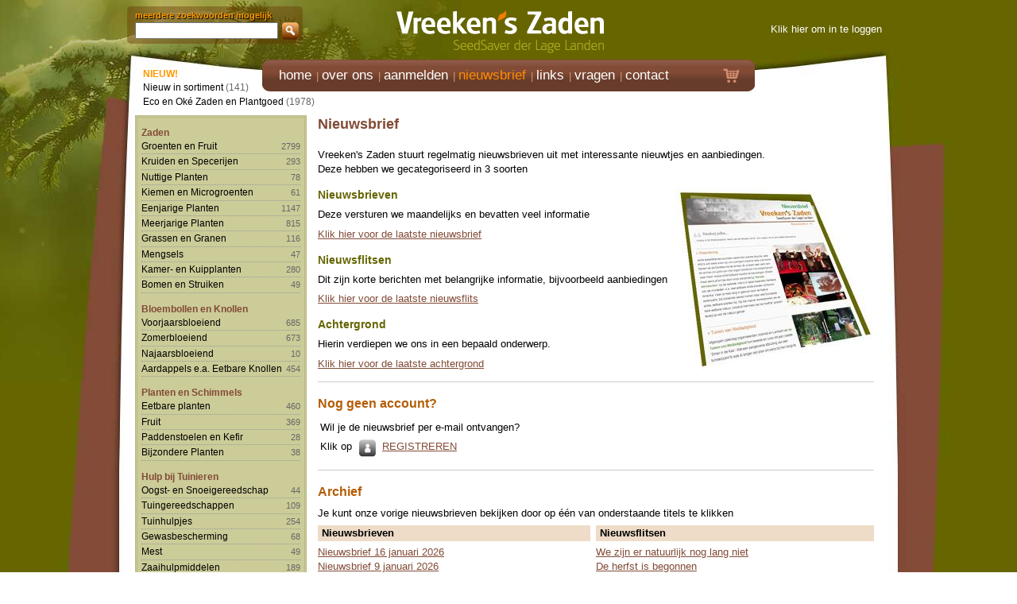

--- FILE ---
content_type: text/html; charset=UTF-8
request_url: https://www.vreeken.nl/nieuwsbrief
body_size: 6186
content:
<!DOCTYPE html>
<!--[if lt IE 9 ]><html lang="" class="oldie no-js"> <![endif]-->
<!--[if IE 9 ]><html lang="" class="ie9 no-js"> <![endif]-->
<!--[if (gt IE 9)|!(IE)]><!--><html lang="" class="modern no-js"><!--<![endif]--><head>
<meta charset="utf-8">
<meta http-equiv="X-UA-Compatible" content="IE=edge,chrome=1">
<meta name="viewport" content="width=device-width">
<title>Nieuwsbrief</title>
<meta name="author" content="Exedo">
<meta name="description" content="">
<meta name="keywords" content="">
<meta name="robots" content="all">
<meta name="google-site-verification" content="1mvO77XsGW3D-_U0vFAUQ_0U3oDIM4J973a50eeZpiE">
<meta name="google-translate-customization" content="7513d8540034cd26-251ee721eea3ae49-g4cbacf09a4e76585-e">
<link rel="shortcut icon" href="/favicon.ico">
<link rel="stylesheet" href="/css/reset.min.css">
<link rel="stylesheet" href="/css/style.min.css">
<link rel="stylesheet" href="/css/zaden.min.css">
<link rel="stylesheet" href="/css/print.min.css" media="print">
<link rel="stylesheet" href="/css/zaden_print.min.css" media="print">
<link rel="stylesheet" href="/css/vreekenszaden/jquery-ui-1.10.3.custom.min.css">
<!--[If lte IE 6]><link rel="stylesheet" href="css/style_ie6.css"><![endif]-->
<!--[if lt IE 9]><script src="http://html5shiv.googlecode.com/svn/trunk/html5.js"></script><![endif]-->
<script src="//ajax.googleapis.com/ajax/libs/jquery/1.9.1/jquery.min.js"></script>
<script>window.jQuery || document.write('<script src="/js/jquery.1.9.1.min.js">\x3C/script>')</script>
<script src="/js/jquery-ui-1.10.3.custom.min.js"></script>
<script src="/js/jquery.impromptu.min.js"></script>
<script src="/js/toggles.min.js"></script>
<script src="/js/pdfobject.min.js"></script>
<script src="/js/functions.js"></script>
<script src="/js/clearbox.js"></script>
<script>
	// Define dataLayer and the gtag function.
	window.dataLayer = window.dataLayer || [];
	function gtag(){dataLayer.push(arguments);}
	// Set default consent to 'denied' as a placeholder
	// Determine actual values based on your own requirements
	gtag('consent', 'default', {
	  'ad_storage': 'denied',
	  'ad_user_data': 'denied',
	  'ad_personalization': 'denied',
	  'analytics_storage': 'denied',
	  'wait_for_update': 1500
	});
</script>
<!-- Google tag (gtag.js) -->
<script async src="https://www.googletagmanager.com/gtag/js?id=G-68MMX28HQK"></script>
<script>
  window.dataLayer = window.dataLayer || [];
  function gtag(){dataLayer.push(arguments);}
  gtag('js', new Date());
  gtag('config', 'G-68MMX28HQK');
	rTO = Math.floor(Math.random() * 1250);
	setTimeout(function() {
		gtag('consent', 'update', { 'ad_storage': 'granted', 'ad_user_data': 'granted', 'analytics_storage': 'granted' });
	}, rTO);
/*
console.log("event=testevent");
gtag('event', 'testevent', {
	   currency: 'EUR',
	   value: 11,
});
*/
</script>
</head>
<body>
<div id="wrapper">
	<header class="noprint">
		<div id="search"><div itemscope itemtype="http://schema.org/WebSite">
<meta itemprop="url" content="https://www.vreeken.nl/">
<form name="topsearchForm" action="/zoeken" method="POST" itemprop="potentialAction" itemscope itemtype="http://schema.org/SearchAction">
<meta itemprop="target" content="https://www.vreeken.nl/zoeken/{zoekwoord}">
meerdere zoekwoorden mogelijk<br>
<input type="hidden" name="categorie" value="">
<input id="autocomplete" type="text" name="zoekwoord" value="" autocomplete="off" itemprop="query-input">
<div id="searchbtn"></div>
</form>
</div>
</div>
		<div id="logo"><a href="/"><b>Vreeken's Zaden</b></a></div>
		<div id="info"><div style="height:15px;"></div>
	<a href="/inloggen" rel="clearbox[width=800,,height=600]">Klik hier om in te loggen</a>
</div>
	</header>
	<nav id="head" class="noprint">
		<div id="navcontainer">
	<ul id="navlist">
		<li><a href="/"><span class="notranslate">home</span></a></li>
		<li><a href="/over_ons">over ons</a></li>
		<li><a href="/aanmelden">aanmelden</a></li>
		<li><a href="/nieuwsbrief" id="active">nieuwsbrief</a></li>
		<li><a href="/links">links</a></li>
		<li><a href="/vragen">vragen</a></li>
		<li><a href="/contact">contact</a></li>
	</ul>
</div>
		<div id="cart" class=""><a href="/winkelwagen"><span class="icon-cart3 btn_cart"></span></a></div>
	</nav>
	<section>
		<nav id="sub" class="noprint">
<div id="prechapter">
<span class="new">NIEUW!</span><br>
<ul class="chp">
	<li><a href="/zoeken/nieuwe/introducties">Nieuw in sortiment</a> (141)</li>
	<li><a href="/zoeken/eco/oke/zaden">Eco en Ok&eacute; Zaden en Plantgoed</a> (1978)</li>
</ul>
</div>
<div id="chapter" class="clearfix">
	<ul>
		<li class="cat"><a href="/zaden">Zaden</a>
			<ul class="chp">
				<li><a href="/zaden/groenten-fruit/groepen">Groenten en Fruit</a> <span class="notranslate">2799</span></li>
				<li><a href="/zaden/kruiden-specerijen/groepen">Kruiden en Specerijen</a> <span class="notranslate">293</span></li>
				<li><a href="/zaden/nuttige-planten/groepen">Nuttige Planten</a> <span class="notranslate">78</span></li>
				<li><a href="/zaden/kiemen-microgroenten">Kiemen en Microgroenten</a> <span class="notranslate">61</span></li>
				<li><a href="/zaden/eenjarige-planten">Eenjarige Planten</a> <span class="notranslate">1147</span></li>
				<li><a href="/zaden/meerjarige-planten/groepen">Meerjarige Planten</a> <span class="notranslate">815</span></li>
				<li><a href="/zaden/grassen-granen">Grassen en Granen</a> <span class="notranslate">116</span></li>
				<li><a href="/zaden/mengsels">Mengsels</a> <span class="notranslate">47</span></li>
				<li><a href="/zaden/kamer-kuipplanten">Kamer- en Kuipplanten</a> <span class="notranslate">280</span></li>
				<li><a href="/zaden/bomen-struiken">Bomen en Struiken</a> <span class="notranslate">49</span></li>
			</ul>
		</li>
		<li class="cat"><a href="/bloembollen-knollen">Bloembollen en Knollen</a>
			<ul class="chp">
				<li><a href="/bloembollen-knollen/voorjaarsbloeiend/groepen">Voorjaarsbloeiend</a> <span class="notranslate">685</span></li>
				<li><a href="/bloembollen-knollen/zomerbloeiend/groepen">Zomerbloeiend</a> <span class="notranslate">673</span></li>
				<li><a href="/bloembollen-knollen/najaarsbloeiend">Najaarsbloeiend</a> <span class="notranslate">10</span></li>
				<li><a href="/bloembollen-knollen/aardappels-eetbare-knollen/groepen">Aardappels e.a. Eetbare Knollen</a> <span class="notranslate">454</span></li>
			</ul>
		</li>
		<li class="cat"><a href="/planten-schimmels">Planten en Schimmels</a>
			<ul class="chp">
				<li><a href="/planten-schimmels/eetbare-planten/groepen">Eetbare planten</a> <span class="notranslate">460</span></li>
				<li><a href="/planten-schimmels/fruit/groepen">Fruit</a> <span class="notranslate">369</span></li>
				<li><a href="/planten-schimmels/paddenstoelen-kefir">Paddenstoelen en Kefir</a> <span class="notranslate">28</span></li>
				<li><a href="/planten-schimmels/bijzondere-planten">Bijzondere Planten</a> <span class="notranslate">38</span></li>
			</ul>
		</li>
		<li class="cat"><a href="/hulp-bij-tuinieren">Hulp bij Tuinieren</a>
			<ul class="chp">
				<li><a href="/hulp-bij-tuinieren/oogst-snoeigereedschap">Oogst- en Snoeigereedschap</a> <span class="notranslate">44</span></li>
				<li><a href="/hulp-bij-tuinieren/tuingereedschappen/groepen">Tuingereedschappen</a> <span class="notranslate">109</span></li>
				<li><a href="/hulp-bij-tuinieren/tuinhulpjes/groepen">Tuinhulpjes</a> <span class="notranslate">254</span></li>
				<li><a href="/hulp-bij-tuinieren/gewasbescherming">Gewasbescherming</a> <span class="notranslate">68</span></li>
				<li><a href="/hulp-bij-tuinieren/mest">Mest</a> <span class="notranslate">49</span></li>
				<li><a href="/hulp-bij-tuinieren/zaaihulpmiddelen">Zaaihulpmiddelen</a> <span class="notranslate">189</span></li>
				<li><a href="/hulp-bij-tuinieren/boeken">Boeken</a> <span class="notranslate">88</span></li>
				<li><a href="/hulp-bij-tuinieren/vreekenclub-zaadgidsen">VreekenClub en Zaadgidsen</a> <span class="notranslate">4</span></li>
			</ul>
		</li>
		<li class="cat"><a href="/overigen">Overigen</a>
			<ul class="chp">
				<li><a href="/overigen/dierenliefde/groepen">Dierenliefde</a> <span class="notranslate">130</span></li>
				<li><a href="/overigen/natuurpotten/groepen">Natuurpotten</a> <span class="notranslate">37</span></li>
				<li><a href="/overigen/aanbiedingen">Aanbiedingen</a> <span class="notranslate">4</span></li>
			</ul>
		</li>
		</ul>
</div>
		</nav>
  	<article>
			<div id="logo_pdf" class="print"><img src="/images/logo_pdf.jpg" width="200"></div>
					<h1>Nieuwsbrief</h1>
<p>Vreeken's Zaden stuurt regelmatig nieuwsbrieven uit met interessante nieuwtjes en aanbiedingen.<br>Deze hebben we gecategoriseerd in 3 soorten</p>
<h3><img src="/afb/250x229/webteksten/nieuwsbrief.jpg" alt="" width="250" height="229" style="float: right;">Nieuwsbrieven</h3>
<p>Deze versturen we maandelijks en bevatten veel informatie</p>
<p><a href="https://www.vreeken.nl/laatste-nieuwsbrief" target="_blank">Klik hier voor de laatste nieuwsbrief</a></p>
<h3>Nieuwsflitsen</h3>
<p>Dit zijn korte berichten met belangrijke informatie, bijvoorbeeld aanbiedingen</p>
<p><a href="https://www.vreeken.nl/laatste-nieuwsflits" target="_blank">Klik hier voor de laatste nieuwsflits</a></p>
<h3>Achtergrond</h3>
<p>Hierin verdiepen we ons in een bepaald onderwerp.</p>
<p><a href="https://www.vreeken.nl/laatste-achtergrond" target="_blank">Klik hier voor de laatste achtergrond</a></p>
<hr>
<div class="noaccount">
<h2>Nog geen account?</h2>
<table style="width: 100%;" border="0" cellspacing="0" cellpadding="3">
<tbody>
<tr>
<td colspan="2">Wil je de nieuwsbrief per e-mail ontvangen?</td>
</tr>
<tr>
<td width="7%">Klik op</td>
<td>
<div id="registerbtn"><a href="/registreren" rel="clearbox[width=800,,height=600]"><strong>registreren</strong></a></div>
&nbsp;&nbsp;<a href="/registreren" rel="clearbox[width=800,,height=600]">REGISTREREN</a></td>
</tr>
</tbody>
</table>
</div>
<hr>
<h2>Archief</h2>
<p>Je kunt onze vorige nieuwsbrieven bekijken door op &eacute;&eacute;n van onderstaande titels te klikken</p>
<p><div id="divlist">
	<div style="width:49%;float:left;margin-right:1%">
		<div class="header" style="font-weight:bold;margin-bottom:5px;padding:1px 5px">Nieuwsbrieven</div>
		<ul>
		<li><a href="https://www.vreeken.nl/nwb/1767" target="_blank">Nieuwsbrief 16 januari 2026</a></li>
		<li><a href="https://www.vreeken.nl/nwb/1766" target="_blank">Nieuwsbrief 9 januari 2026</a></li>
		<li><a href="https://www.vreeken.nl/nwb/1765" target="_blank">Nieuwsbrief 26 december 2025</a></li>
		<li><a href="https://www.vreeken.nl/nwb/1764" target="_blank">Nieuwsbrief 19 december 2025</a></li>
		<li><a href="https://www.vreeken.nl/nwb/1763" target="_blank">Nieuwsbrief 12 december 2025</a></li>
		<li><a href="https://www.vreeken.nl/nwb/1762" target="_blank">Nieuwsbrief 5 december 2025</a></li>
		<li><a href="https://www.vreeken.nl/nwb/1761" target="_blank">Nieuwsbrief 28 november 2025</a></li>
		<li><a href="https://www.vreeken.nl/nwb/1760" target="_blank">Nieuwsbrief 21 november 2025</a></li>
		<li><a href="https://www.vreeken.nl/nwb/1759" target="_blank">Nieuwsbrief 14 november 2025</a></li>
		<li><a href="https://www.vreeken.nl/nwb/1758" target="_blank">Nieuwsbrief 7 november 2025</a></li>
		<li><a href="https://www.vreeken.nl/nwb/1757" target="_blank">Nieuwsbrief 31 oktober 2025</a></li>
		<li><a href="https://www.vreeken.nl/nwb/1756" target="_blank">Nieuwsbrief 24 oktober 2025</a></li>
		<li><a href="https://www.vreeken.nl/nwb/1753" target="_blank">Nieuwsbrief 10 oktober 2025</a></li>
		<li><a href="https://www.vreeken.nl/nwb/1751" target="_blank">Nieuwsbrief 26 september 2025</a></li>
		<li><a href="https://www.vreeken.nl/nwb/1750" target="_blank">Nieuwsbrief 12 september 2025</a></li>
		<li><a href="https://www.vreeken.nl/nwb/1749" target="_blank">Nieuwsbrief 5 september 2025</a></li>
		<li><a href="https://www.vreeken.nl/nwb/1748" target="_blank">Nieuwsbrief 29 augustus 2025</a></li>
		<li><a href="https://www.vreeken.nl/nwb/1747" target="_blank">Nieuwsbrief 22 augustus 2025</a></li>
		<li><a href="https://www.vreeken.nl/nwb/1746" target="_blank">Nieuwsbrief 15 augustus 2025</a></li>
		<li><a href="https://www.vreeken.nl/nwb/1745" target="_blank">Nieuwsbrief 8 augustus 2025</a></li>
		<li><a href="https://www.vreeken.nl/nwb/1744" target="_blank">Nieuwsbrief begin augustus 2025</a></li>
		<li><a href="https://www.vreeken.nl/nwb/1743" target="_blank">Nieuwsbrief eind juli 2025</a></li>
		<li><a href="https://www.vreeken.nl/nwb/1742" target="_blank">Nieuwsbrief half juli 2025</a></li>
		<li><a href="https://www.vreeken.nl/nwb/1741" target="_blank">Nieuwsbrief juli 2025</a></li>
		<li><a href="https://www.vreeken.nl/nwb/1740" target="_blank">Nieuwsbrief eind juni 2025</a></li>
		<li><a href="https://www.vreeken.nl/nwb/1738" target="_blank">Nieuwsbrief juni 2025</a></li>
		<li><a href="https://www.vreeken.nl/nwb/1737" target="_blank">Nieuwsbrief mei 2025</a></li>
		<li><a href="https://www.vreeken.nl/nwb/1732" target="_blank">Nieuwsbrief april 2025</a></li>
		<li><a href="https://www.vreeken.nl/nwb/1730" target="_blank">Nieuwsbrief eind februari 2025</a></li>
		<li><a href="https://www.vreeken.nl/nwb/1729" target="_blank">Nieuwsbrief februari 2025</a></li>
		<li><a href="https://www.vreeken.nl/nwb/1726" target="_blank">Nieuwsbrief januari 2025</a></li>
		<li><a href="https://www.vreeken.nl/nwb/1725" target="_blank">Nieuwsbrief december 2024</a></li>
		<li><a href="https://www.vreeken.nl/nwb/1724" target="_blank">Nieuwsbrief eind november 2024</a></li>
		<li><a href="https://www.vreeken.nl/nwb/1723" target="_blank">Nieuwsbrief half november 2024</a></li>
		<li><a href="https://www.vreeken.nl/nwb/1722" target="_blank">Nieuwsbrief november 2024</a></li>
		<li><a href="https://www.vreeken.nl/nwb/1721" target="_blank">Nieuwsbrief half oktober 2024</a></li>
		<li><a href="https://www.vreeken.nl/nwb/1720" target="_blank">Nieuwsbrief oktober 2024</a></li>
		<li><a href="https://www.vreeken.nl/nwb/1719" target="_blank">Nieuwsbrief september 2024</a></li>
		<li><a href="https://www.vreeken.nl/nwb/1718" target="_blank">Nieuwsbrief augustus 2024</a></li>
		<li><a href="https://www.vreeken.nl/nwb/1715" target="_blank">Nieuwsbrief half juli 2024</a></li>
		<li><a href="https://www.vreeken.nl/nwb/1714" target="_blank">Nieuwsbrief juli 2024</a></li>
		<li><a href="https://www.vreeken.nl/nwb/1713" target="_blank">Nieuwsbrief juni 2024</a></li>
		<li><a href="https://www.vreeken.nl/nwb/1712" target="_blank">Nieuwsbrief mei 2024</a></li>
		<li><a href="https://www.vreeken.nl/nwb/1710" target="_blank">Nieuwsbrief april 2024</a></li>
		<li><a href="https://www.vreeken.nl/nwb/1708" target="_blank">Nieuwsbrief maart 2024</a></li>
		<li><a href="https://www.vreeken.nl/nwb/1706" target="_blank">Nieuwsbrief februari 2024</a></li>
		<li><a href="https://www.vreeken.nl/nwb/1705" target="_blank">Nieuwsbrief januari 2024</a></li>
		<li><a href="https://www.vreeken.nl/nwb/1704" target="_blank">Nieuwsbrief half december 2023</a></li>
		<li><a href="https://www.vreeken.nl/nwb/1703" target="_blank">Nieuwsbrief december 2023</a></li>
		<li><a href="https://www.vreeken.nl/nwb/1702" target="_blank">Nieuwsbrief half november 2023</a></li>
		<li><a href="https://www.vreeken.nl/nwb/1701" target="_blank">Nieuwsbrief november 2023</a></li>
		<li><a href="https://www.vreeken.nl/nwb/1700" target="_blank">Nieuwsbrief oktober 2023</a></li>
		<li><a href="https://www.vreeken.nl/nwb/1698" target="_blank">Nieuwsbrief augustus 2023</a></li>
		<li><a href="https://www.vreeken.nl/nwb/1697" target="_blank">Nieuwsbrief juli 2023</a></li>
		<li><a href="https://www.vreeken.nl/nwb/1695" target="_blank">Nieuwsbrief juni 2023</a></li>
		<li><a href="https://www.vreeken.nl/nwb/1694" target="_blank">Nieuwsbrief april 2023</a></li>
		<li><a href="https://www.vreeken.nl/nwb/1692" target="_blank">Nieuwsbrief januari 2023</a></li>
		<li><a href="https://www.vreeken.nl/nwb/1689" target="_blank">Nieuwsbrief november 2022</a></li>
		<li><a href="https://www.vreeken.nl/nwb/1688" target="_blank">Nieuwsbrief oktober 2022</a></li>
		<li><a href="https://www.vreeken.nl/nwb/1687" target="_blank">Nieuwsbrief september 2022</a></li>
		<li><a href="https://www.vreeken.nl/nwb/1686" target="_blank">Nieuwsbrief augustus 2022</a></li>
		<li><a href="https://www.vreeken.nl/nwb/1681" target="_blank">Nieuwsbrief mei 2022</a></li>
		<li><a href="https://www.vreeken.nl/nwb/1680" target="_blank">Nieuwsbrief maart 2022</a></li>
		<li><a href="https://www.vreeken.nl/nwb/1678" target="_blank">Nieuwsbrief januari 2022</a></li>
		<li><a href="https://www.vreeken.nl/nwb/1677" target="_blank">Nieuwsbrief december 2021</a></li>
		<li><a href="https://www.vreeken.nl/nwb/1674" target="_blank">Nieuwsbrief augustus 2021</a></li>
		<li><a href="https://www.vreeken.nl/nwb/1673" target="_blank">Nieuwsbrief juli 2021</a></li>
		<li><a href="https://www.vreeken.nl/nwb/1671" target="_blank">Nieuwsbrief januari 2021</a></li>
		<li><a href="https://www.vreeken.nl/nwb/1670" target="_blank">Nieuwsbrief december 2020</a></li>
		<li><a href="https://www.vreeken.nl/nwb/1668" target="_blank">Nieuwsbrief september 2020</a></li>
		<li><a href="https://www.vreeken.nl/nwb/1667" target="_blank">Nieuwsbrief maart 2020</a></li>
		<li><a href="https://www.vreeken.nl/nwb/1666" target="_blank">Nieuwsbrief februari 2020</a></li>
		<li><a href="https://www.vreeken.nl/nwb/1664" target="_blank">Nieuwsbrief december 2019</a></li>
		<li><a href="https://www.vreeken.nl/nwb/1663" target="_blank">Nieuwsbrief eind november 2019</a></li>
		<li><a href="https://www.vreeken.nl/nwb/1662" target="_blank">Nieuwsbrief november 2019</a></li>
		<li><a href="https://www.vreeken.nl/nwb/1660" target="_blank">Nieuwsbrief oktober 2019</a></li>
		<li><a href="https://www.vreeken.nl/nwb/1658" target="_blank">Nieuwsbrief augustus 2019</a></li>
		<li><a href="https://www.vreeken.nl/nwb/1655" target="_blank">Nieuwsbrief eind juni 2019</a></li>
		<li><a href="https://www.vreeken.nl/nwb/1654" target="_blank">Nieuwsbrief juni 2019</a></li>
		<li><a href="https://www.vreeken.nl/nwb/1653" target="_blank">Nieuwsbrief maart 2019</a></li>
		<li><a href="https://www.vreeken.nl/nwb/1651" target="_blank">Nieuwsbrief februari 2019</a></li>
		<li><a href="https://www.vreeken.nl/nwb/1649" target="_blank">Nieuwsbrief eind november 2018</a></li>
		<li><a href="https://www.vreeken.nl/nwb/1648" target="_blank">Nieuwsbrief november 2018</a></li>
		<li><a href="https://www.vreeken.nl/nwb/1647" target="_blank">Nieuwsbrief oktober 2018</a></li>
		<li><a href="https://www.vreeken.nl/nwb/1646" target="_blank">Nieuwsbrief september 2018</a></li>
		<li><a href="https://www.vreeken.nl/nwb/1644" target="_blank">Nieuwsbrief eind augustus 2018</a></li>
		<li><a href="https://www.vreeken.nl/nwb/1643" target="_blank">Nieuwsbrief augustus 2018</a></li>
		<li><a href="https://www.vreeken.nl/nwb/1642" target="_blank">Nieuwsbrief juni 2018</a></li>
		<li><a href="https://www.vreeken.nl/nwb/1639" target="_blank">Nieuwsbrief april 2018</a></li>
		<li><a href="https://www.vreeken.nl/nwb/1638" target="_blank">Nieuwsbrief maart 2018</a></li>
		<li><a href="https://www.vreeken.nl/nwb/1637" target="_blank">Nieuwsbrief februari 2018</a></li>
		<li><a href="https://www.vreeken.nl/nwb/1636" target="_blank">Nieuwsbrief januari 2018</a></li>
		<li><a href="https://www.vreeken.nl/nwb/1634" target="_blank">Nieuwsbrief december 2017</a></li>
		<li><a href="https://www.vreeken.nl/nwb/1633" target="_blank">Nieuwsbrief eind november 2017</a></li>
		<li><a href="https://www.vreeken.nl/nwb/1631" target="_blank">Nieuwsbrief eind oktober 2017</a></li>
		<li><a href="https://www.vreeken.nl/nwb/1630" target="_blank">Nieuwsbrief oktober 2017</a></li>
		<li><a href="https://www.vreeken.nl/nwb/1629" target="_blank">Nieuwsbrief september 2017</a></li>
		<li><a href="https://www.vreeken.nl/nwb/1627" target="_blank">Nieuwsbrief augustus 2017</a></li>
		<li><a href="https://www.vreeken.nl/nwb/1625" target="_blank">Nieuwsbrief juli 2017</a></li>
		<li><a href="https://www.vreeken.nl/nwb/1624" target="_blank">Nieuwsbrief eind juni 2017</a></li>
		<li><a href="https://www.vreeken.nl/nwb/1623" target="_blank">Nieuwsbrief juni 2017</a></li>
		<li><a href="https://www.vreeken.nl/nwb/1622" target="_blank">Nieuwsbrief mei 2017</a></li>
		<li><a href="https://www.vreeken.nl/nwb/1620" target="_blank">Nieuwsbrief april 2017</a></li>
		<li><a href="https://www.vreeken.nl/nwb/1618" target="_blank">Nieuwsbrief februari 2017</a></li>
		<li><a href="https://www.vreeken.nl/nwb/1617" target="_blank">Nieuwsbrief eind januari 2017</a></li>
		<li><a href="https://www.vreeken.nl/nwb/1616" target="_blank">Nieuwsbrief januari 2017</a></li>
		<li><a href="https://www.vreeken.nl/nwb/1615" target="_blank">Nieuwsbrief december 2016</a></li>
		<li><a href="https://www.vreeken.nl/nwb/1612" target="_blank">Nieuwsbrief eind november 2016</a></li>
		<li><a href="https://www.vreeken.nl/nwb/1611" target="_blank">Nieuwsbrief november 2016</a></li>
		<li><a href="https://www.vreeken.nl/nwb/1610" target="_blank">Nieuwsbrief oktober 2016</a></li>
		<li><a href="https://www.vreeken.nl/nwb/1607" target="_blank">Nieuwsbrief september 2016</a></li>
		<li><a href="https://www.vreeken.nl/nwb/1605" target="_blank">Nieuwsbrief eind juli 2016</a></li>
		<li><a href="https://www.vreeken.nl/nwb/1604" target="_blank">Nieuwsbrief juli 2016</a></li>
		<li><a href="https://www.vreeken.nl/nwb/1601" target="_blank">Nieuwsbrief juni 2016</a></li>
		<li><a href="https://www.vreeken.nl/nwb/1600" target="_blank">Nieuwsbrief mei 2016</a></li>
		<li><a href="https://www.vreeken.nl/nwb/1599" target="_blank">Nieuwsbrief april 2016</a></li>
		<li><a href="https://www.vreeken.nl/nwb/1598" target="_blank">Nieuwsbrief maart 2016</a></li>
		<li><a href="https://www.vreeken.nl/nwb/1597" target="_blank">Nieuwsbrief februari 2016</a></li>
		<li><a href="https://www.vreeken.nl/nwb/1591" target="_blank">Nieuwsbrief december B 2015</a></li>
		<li><a href="https://www.vreeken.nl/nwb/1590" target="_blank">Nieuwsbrief december 2015</a></li>
		<li><a href="https://www.vreeken.nl/nwb/1589" target="_blank">Nieuwsbrief half november 2015</a></li>
		<li><a href="https://www.vreeken.nl/nwb/1588" target="_blank">Nieuwsbrief november 2015</a></li>
		<li><a href="https://www.vreeken.nl/nwb/1585" target="_blank">Nieuwsbrief september 2015</a></li>
		<li><a href="https://www.vreeken.nl/nwb/1582" target="_blank">Nieuwsbrief half juli 2015</a></li>
		<li><a href="https://www.vreeken.nl/nwb/1581" target="_blank">Nieuwsbrief juli 2015</a></li>
		<li><a href="https://www.vreeken.nl/nwb/1580" target="_blank">Nieuwsbrief eind juni 2015</a></li>
		<li><a href="https://www.vreeken.nl/nwb/1579" target="_blank">Nieuwsbrief juni 2015</a></li>
		<li><a href="https://www.vreeken.nl/nwb/1576" target="_blank">Nieuwsbrief december 2014</a></li>
		<li><a href="https://www.vreeken.nl/nwb/1572" target="_blank">Nieuwsbrief oktober 2014</a></li>
		<li><a href="https://www.vreeken.nl/nwb/1565" target="_blank">Nieuwsbrief juni 2014</a></li>
		<li><a href="https://www.vreeken.nl/nwb/1563" target="_blank">Nieuwsbrief eind mei 2014</a></li>
		<li><a href="https://www.vreeken.nl/nwb/1562" target="_blank">Nieuwsbrief mei 2014</a></li>
		<li><a href="https://www.vreeken.nl/nwb/1537" target="_blank">Nieuwsbrief december 2013</a></li>
		<li><a href="https://www.vreeken.nl/nwb/1435" target="_blank">Nieuwsbrief oktober 2013</a></li>
		<li><a href="https://www.vreeken.nl/nwb/1340" target="_blank">Nieuwsbrief september 2013</a></li>
		<li><a href="https://www.vreeken.nl/nwb/1281" target="_blank">Nieuwsbrief juli 2013</a></li>
		<li><a href="https://www.vreeken.nl/nwb/1245" target="_blank">Nieuwsbrief juni 2013</a></li>
		<li><a href="https://www.vreeken.nl/nwb/1228" target="_blank">Nieuwsbrief mei 2013</a></li>
		<li><a href="https://www.vreeken.nl/nwb/956" target="_blank">Nieuwsbrief november 2012</a></li>
		<li><a href="https://www.vreeken.nl/nwb/900" target="_blank">Nieuwsbrief september 2012</a></li>
		<li><a href="https://www.vreeken.nl/nwb/845" target="_blank">Voorverkoop aardbeiplanten tot 03.00u vannacht</a></li>
		<li><a href="https://www.vreeken.nl/nwb/830" target="_blank">Nieuwsbrief juli 2012</a></li>
		<li><a href="https://www.vreeken.nl/nwb/810" target="_blank">Nieuwsbrief juni 2012</a></li>
		<li><a href="https://www.vreeken.nl/nwb/777" target="_blank">Nieuwsbrief mei 2012</a></li>
		<li><a href="https://www.vreeken.nl/nwb/598" target="_blank">Nieuwsbrief eind december 2011</a></li>
		<li><a href="https://www.vreeken.nl/nwb/559" target="_blank">Nieuwsbrief december 2011</a></li>
		<li><a href="https://www.vreeken.nl/nwb/503" target="_blank">Nieuwsbrief oktober 2011</a></li>
		<li><a href="https://www.vreeken.nl/nwb/449" target="_blank">Nieuwsbrief augustus 2011</a></li>
		<li><a href="https://www.vreeken.nl/nwb/388" target="_blank">Nieuwsbrief juni 2011</a></li>
		<li><a href="https://www.vreeken.nl/nwb/309" target="_blank">Nieuwsbrief mei 2011</a></li>
		<li><a href="https://www.vreeken.nl/nwb/274" target="_blank">Nieuwsbrief december 2010</a></li>
		<li><a href="https://www.vreeken.nl/nwb/265" target="_blank">Nieuwsbrief november 2010</a></li>
		<li><a href="https://www.vreeken.nl/nwb/201" target="_blank">Nieuwsbrief september 2010</a></li>
		<li><a href="https://www.vreeken.nl/nwb/171" target="_blank">Nieuwsbrief eind juni 2010</a></li>
		<li><a href="https://www.vreeken.nl/nwb/159" target="_blank">Nieuwsbrief juni 2010</a></li>
		<li><a href="https://www.vreeken.nl/nwb/145" target="_blank">Nieuwsbrief mei 2010</a></li>
		<li><a href="https://www.vreeken.nl/nwb/133" target="_blank">Geen paniek, maar gewoon te druk...!</a></li>
		<li><a href="https://www.vreeken.nl/nwb/117" target="_blank">Nieuwsbrief maart 2010</a></li>
		<li><a href="https://www.vreeken.nl/nwb/80" target="_blank">Nieuwsbrief december 2009</a></li>
		<li><a href="https://www.vreeken.nl/nwb/67" target="_blank">Nieuwsbrief oktober 2009</a></li>
		<li><a href="https://www.vreeken.nl/nwb/48" target="_blank">Nieuwsbrief augustus 2009</a></li>
		<li><a href="https://www.vreeken.nl/nwb/27" target="_blank">Helemaal vergeten...</a></li>
		</ul>
	</div>
	<div style="width:50%;float:left;">
		<div class="header" style="font-weight:bold;margin-bottom:5px;padding:1px 5px">Nieuwsflitsen</div>
		<ul>
		<li><a href="https://www.vreeken.nl/nwb/1755" target="_blank">We zijn er natuurlijk nog lang niet</a></li>
		<li><a href="https://www.vreeken.nl/nwb/1752" target="_blank">De herfst is begonnen</a></li>
		<li><a href="https://www.vreeken.nl/nwb/1739" target="_blank">Zomerse stapels pakketten</a></li>
		<li><a href="https://www.vreeken.nl/nwb/1736" target="_blank">Zinderende Mei: Waar is die Regen?</a></li>
		<li><a href="https://www.vreeken.nl/nwb/1735" target="_blank">Mei is voor zaaien in de vollegrond!</a></li>
		<li><a href="https://www.vreeken.nl/nwb/1734" target="_blank">Pakkettenweek</a></li>
		<li><a href="https://www.vreeken.nl/nwb/1733" target="_blank">Eitjes verstoppen?</a></li>
		<li><a href="https://www.vreeken.nl/nwb/1731" target="_blank">De lente maakt haar intrede</a></li>
		<li><a href="https://www.vreeken.nl/nwb/1728" target="_blank">Welke plant bloeit daar in de kou?</a></li>
		<li><a href="https://www.vreeken.nl/nwb/1727" target="_blank">Vooruitzichten</a></li>
		<li><a href="https://www.vreeken.nl/nwb/1716" target="_blank">Oogsten in Augustus</a></li>
		<li><a href="https://www.vreeken.nl/nwb/1711" target="_blank">We kruipen de zomer binnen!</a></li>
		<li><a href="https://www.vreeken.nl/nwb/1709" target="_blank">Oppassen geblazen!</a></li>
		<li><a href="https://www.vreeken.nl/nwb/1707" target="_blank">Fraaie winterbloeiers</a></li>
		<li><a href="https://www.vreeken.nl/nwb/1699" target="_blank">Wie wil onze nieuwe kweker worden?</a></li>
		<li><a href="https://www.vreeken.nl/nwb/1696" target="_blank">Het regent... het zegent...</a></li>
		<li><a href="https://www.vreeken.nl/nwb/1693" target="_blank">De winkel stroomt vol met verwachtingsvolle zaaiers</a></li>
		<li><a href="https://www.vreeken.nl/nwb/1691" target="_blank">Even lekker schaatsen</a></li>
		<li><a href="https://www.vreeken.nl/nwb/1690" target="_blank">Nog 3 weken tot de zonnewende</a></li>
		<li><a href="https://www.vreeken.nl/nwb/1684" target="_blank">Met de bezem door de voorraad</a></li>
		<li><a href="https://www.vreeken.nl/nwb/1683" target="_blank">Plantenfeest</a></li>
		<li><a href="https://www.vreeken.nl/nwb/1682" target="_blank">Groeizaam!</a></li>
		<li><a href="https://www.vreeken.nl/nwb/1679" target="_blank">Bezemwagen Bollen en Knollen</a></li>
		<li><a href="https://www.vreeken.nl/nwb/1676" target="_blank">Zoet als Honing</a></li>
		<li><a href="https://www.vreeken.nl/nwb/1669" target="_blank">Nieuws van de Zaadboer...</a></li>
		<li><a href="https://www.vreeken.nl/nwb/1665" target="_blank">Over een Bezemwagen...</a></li>
		<li><a href="https://www.vreeken.nl/nwb/1659" target="_blank">In de Herfst knipoogt de zon wat lager...</a></li>
		<li><a href="https://www.vreeken.nl/nwb/1657" target="_blank">Aardbeien</a></li>
		<li><a href="https://www.vreeken.nl/nwb/1652" target="_blank">Vergeten</a></li>
		<li><a href="https://www.vreeken.nl/nwb/1650" target="_blank">Alvast hele gezellige feestdagen toegewenst</a></li>
		<li><a href="https://www.vreeken.nl/nwb/1645" target="_blank">Van herfst tot voorjaar</a></li>
		<li><a href="https://www.vreeken.nl/nwb/1641" target="_blank">Je hoort ze groeien!</a></li>
		<li><a href="https://www.vreeken.nl/nwb/1640" target="_blank">Zondag even schuilen</a></li>
		<li><a href="https://www.vreeken.nl/nwb/1635" target="_blank">Wensen, plannen en visies</a></li>
		<li><a href="https://www.vreeken.nl/nwb/1632" target="_blank">Trui en vingerhandschoenen</a></li>
		<li><a href="https://www.vreeken.nl/nwb/1628" target="_blank">Tuinopruiming</a></li>
		<li><a href="https://www.vreeken.nl/nwb/1621" target="_blank">Blij met de kou van eind april</a></li>
		<li><a href="https://www.vreeken.nl/nwb/1619" target="_blank">Bijzonder bezoek</a></li>
		<li><a href="https://www.vreeken.nl/nwb/1613" target="_blank">Bollenopruiming en iets over schimmels</a></li>
		<li><a href="https://www.vreeken.nl/nwb/1609" target="_blank">Japans genieten</a></li>
		<li><a href="https://www.vreeken.nl/nwb/1608" target="_blank">Cool down</a></li>
		<li><a href="https://www.vreeken.nl/nwb/1595" target="_blank">Het is zo ver... we bestaan dit jaar 90 jaar!</a></li>
		<li><a href="https://www.vreeken.nl/nwb/1592" target="_blank">Overdaad schaadt</a></li>
		<li><a href="https://www.vreeken.nl/nwb/1587" target="_blank">Even kort, mag dat?</a></li>
		<li><a href="https://www.vreeken.nl/nwb/1586" target="_blank">Jaarlijkse grote tuinopruiming</a></li>
		<li><a href="https://www.vreeken.nl/nwb/1584" target="_blank">Nagenieten of ondergedompeld?</a></li>
		<li><a href="https://www.vreeken.nl/nwb/1583" target="_blank">Zomer in Beweging</a></li>
		<li><a href="https://www.vreeken.nl/nwb/1578" target="_blank">Kan ik je nog over de streep trekken?</a></li>
		<li><a href="https://www.vreeken.nl/nwb/1575" target="_blank">Een vleugje vorst</a></li>
		<li><a href="https://www.vreeken.nl/nwb/1574" target="_blank">Een schot in de roos</a></li>
		<li><a href="https://www.vreeken.nl/nwb/1573" target="_blank">Geen paniek!</a></li>
		<li><a href="https://www.vreeken.nl/nwb/1571" target="_blank">Geheugen opfrissen</a></li>
		<li><a href="https://www.vreeken.nl/nwb/1570" target="_blank">Held van de smaak</a></li>
		<li><a href="https://www.vreeken.nl/nwb/1569" target="_blank">We mogen weer</a></li>
		<li><a href="https://www.vreeken.nl/nwb/1568" target="_blank">Dagelijks tuingenot</a></li>
		<li><a href="https://www.vreeken.nl/nwb/1567" target="_blank">Vakantiepakket</a></li>
		<li><a href="https://www.vreeken.nl/nwb/1566" target="_blank">Zomerlust</a></li>
		<li><a href="https://www.vreeken.nl/nwb/1564" target="_blank">Zomeraanbieding Peper- en Tomatenplanten</a></li>
		<li><a href="https://www.vreeken.nl/nwb/1561" target="_blank">Houd je mail in de gaten</a></li>
		<li><a href="https://www.vreeken.nl/nwb/1560" target="_blank">Schoon Schip!</a></li>
		<li><a href="https://www.vreeken.nl/nwb/1516" target="_blank">Laatste dit, laatste dat...</a></li>
		<li><a href="https://www.vreeken.nl/nwb/1486" target="_blank">Leuke ideetjes voor de decembermaand</a></li>
		<li><a href="https://www.vreeken.nl/nwb/1418" target="_blank">Tussendoortje met wat aankondigingen</a></li>
		<li><a href="https://www.vreeken.nl/nwb/1386" target="_blank">Een herfst om te tuinieren!</a></li>
		<li><a href="https://www.vreeken.nl/nwb/1292" target="_blank">Misschien was je even weg...</a></li>
		<li><a href="https://www.vreeken.nl/nwb/1257" target="_blank">Leeg voor een prikkie...</a></li>
		<li><a href="https://www.vreeken.nl/nwb/1005" target="_blank">Specerijen groeien in de vensterbank...</a></li>
		<li><a href="https://www.vreeken.nl/nwb/978" target="_blank">Het jaarlijkse probleem…</a></li>
		</ul>
	</div>
	<div style="width:50%;float:left;margin-top:15px">
		<div class="header" style="font-weight:bold;margin-bottom:5px;padding:1px 5px">Achtgronden</div>
		<ul>
		<li><a href="https://www.vreeken.nl/nwb/1602" target="_blank">Hoe zit dat toch met bemesten</a></li>
		<li><a href="https://www.vreeken.nl/nwb/1577" target="_blank">Tuinieren uit een Zakje - Ouverture</a></li>
		<li><a href="https://www.vreeken.nl/nwb/1493" target="_blank">Sprookjes en Zinnigheden over Zaden</a></li>
		</ul>
	</div>
</div>
</p>
  	</article>
  </section>
<footer class="loading">
	<div id="footercontent">
		Copyright &copy; 2026 <span class="notranslate">Vreeken's Zaden</span> | Alle rechten voorbehouden | <a href="/disclaimer" class="popurl">Disclaimer</a> | <a href="/condities-en-voorwaarden" class="popurl">Condities en voorwaarden</a>
	</div>
</footer>
<script>
</script>
</div>
</body>
</html>

--- FILE ---
content_type: application/javascript
request_url: https://www.vreeken.nl/js/functions.js
body_size: 8130
content:
var myHost = window.location.hostname;
var pro6pp_auth_key = "swwGy91qbDkNhXhv";
var pro6pp_loaded = false;
var maxSearchItems = 10000;
var loadBetween = 1;
var searchFocus = false;
var season = '';
var mypage;
//be-zet.nl;be-zet.eu;exedo.nl;ont.nl;kunstgebit.nl;perflexxion.nl;rvs-achterwand.nl;rvs-achterwand.com;vreeken.nl;vreeken.be;vreekenszaden.nl;84.22.101.254;37.252.123.184;91.238.176.16

$(window).bind("load resize", function(){
	//maxSearchItems = Math.floor($( window ).height()/20)-4;
	$(".ui-widget-content").css("max-height",$( window ).height()-100);
	checkSize();
	if ($('.alert:visible').length) {
		var myTop = $('.alert').outerHeight();
		$('div#mainbg, div#headerbg').css('top', myTop+'px');
		//$('div#wrapper').css('marginTop', myTop+'px');
	}
	$("#beeldscherm").html(window.devicePixelRatio*window.screen.availWidth+" &times; "+window.devicePixelRatio*window.screen.availHeight+" pixels"+"<BR>"+$(window).width()+" &times; "+$(window).height()+" pixels");
});

$(window).bind("load", function(){
	//if (mypage=="winkelwagen") { return; }

	/*
	if ($('.item a[href="/laatste-nieuwsbrief"]').length) {
		if($('.item a[href="/laatste-nieuwsbrief"]').closest('.item').find('img').length>1) {
			$('.item a[href="/laatste-nieuwsbrief"]').closest('.item').find('img:gt(0)').closest('table').hide();
			$('.item a[href="/laatste-nieuwsbrief"]').closest('.item').find('img:gt(0)').hide();
		}
	}
	*/
	$('body *').removeClass('loading');

	$(".seeditem-readmore").each(function( index ) {
		if ($(this).parent().hasVerticalScrollBar()) {
			//$(this).parent().css('overflow-y', 'scroll');
			$(this).attr('rel','more');
			$(this).append('<i class="fa fa-arrow-circle-o-down" aria-hidden="true"></i>');
		}
		if (index==2) {
			//alert($(this).prev().hasVerticalScrollBar());
		}
	});

	checkSize();
	setTimeout(function(){ checkSize(); }, 3000);
	setTimeout(function(){ allConsentGranted(); }, 1500);

	var userAgent = navigator.userAgent.toLowerCase();
	window.setTimeout(function(){
		var weboffset = $('div#mainbg').offset();
		if(weboffset.top<=0) {
			if($('.goog-te-banner-frame.skiptranslate').length) {
				$('div#mainbg, div#headerbg').css('top', $('.goog-te-banner-frame.skiptranslate').height()+'px');
				$('div#wrapper').css('marginTop', $('.goog-te-banner-frame.skiptranslate').height()+'px');
				//alert($('.goog-te-banner-frame').parent().parent().parent().html());
				//alert($('#google_translate_element').html());
			}
			window.setInterval(function(){
			var weboffset = $('div#mainbg').offset();
			if($('.goog-te-banner-frame').parent().is(":visible")) {
				if (/system/.test($('.orderbtn').first().html().toLowerCase())) { $('.orderbtn').html('order'); }
				if(weboffset.top<=0) {
					$('div#mainbg, div#headerbg').css('top', $('.goog-te-banner-frame.skiptranslate').height()+'px');
					$('div#wrapper').css('marginTop', $('.goog-te-banner-frame.skiptranslate').height()+'px');
				}
			} else {
				$('div#mainbg, div#headerbg').css('top', '0');
				$('div#wrapper').css('marginTop', '0');
			}
			},1500);
		}
	},500);
//	if (/chrome/.test(navigator.userAgent.toLowerCase())) {
//	}
});

$(document).ready(function () {
	var supportsPDFs = (PDFObject.supportsPDFs) ? "supports inline PDFs" : "does not support inline PDFs";
	//console.log(supportsPDFs);
	//alert(info.browser+ " " + info.acrobat + " " + info.acrobatVersion);

	mypage = location.pathname.replace(/^\//, "");
	initPage();
	checkSize();
	//jQuery.each(jQuery.browser, function(i, val) {  $("<div>" + i + " : <span>" + val + "</span>")  .appendTo( document.body );});

	$.fn.hasVerticalScrollBar = function() {
		return this.get(0) ? this.get(0).scrollHeight > this.innerHeight() : false;
	}

	if (!mypage) { localStorage['stickyAccordion'] = false; }
  if (mypage=="winkelwagen") { dispChart(); }
  if (mypage=="account") { $('.noaccount').hide(); }

  if (mypage=="pro6pp") {
		//$.get("https://api.pro6pp.nl/v1/autocomplete?auth_key=QtHi242gwFEPeCYG&nl_sixpp=8042AC&streetnumber=2&format=xml&pretty=True", function(data) {
		$.get("https://api.pro6pp.nl/v1/autocomplete?auth_key="+pro6pp_auth_key+"&be_fourpp=3020&format=xml&pretty=True", function(data) {
			$('article').append('<pre>'+$(data).text()+'</pre>');
		});
  }

  if ($('#bioseeds').length && $('#biotekst').length) {
  	$('#biotekst').html($('#bioseeds').html());
  	$('#biotekst .popuph1').css('font-weight', 'bold');
  	$('#biotekst *').removeClass('popup popuph1');
  	$('#biotekst').css('margin-bottom','1.5em');
  	$('#biotekst img').css('margin-top', '10px');
  	$('#biotekst img').eq(1).css('margin-left', '83px');
  }

	if ($('#addthis_container').length && $('.addthis_container').length) {
		$('.addthis_container').appendTo('#addthis_container');
	}

	$[ "ui" ][ "autocomplete" ].prototype["_renderMenu"] = function( ul, items ) {
	  var that = this;
	  $.each( items, function( index, item ) {
	    if (index<maxSearchItems) that._renderItemData( ul, item );
	  });
	  $( ul ).find( "li:odd" ).addClass( "odd" );
	};

	$[ "ui" ][ "autocomplete" ].prototype["_renderItem"] = function( ul, item) {
	return $( "<li></li>" )
	  .data( "item.autocomplete", item )
	  .append( $( "<a></a>" ).html( item.label ) )
	  .appendTo( ul );
	};

	$("#autocomplete").focus(function() {
		$(this).css("color","#000");
	});

	//	focus: function( event, ui ) { $("form[name=topsearchForm] input[name=zoekwoord]").css("color","#EEE"); },
	//	close: function( event, ui ) { $("form[name=topsearchForm] input[name=zoekwoord]").css("color","#F00"); },
	//	focus: function( event, ui ) { searchFocus = true; },
	//	search: function( event, ui ) { searchFocus = false; },
	//	open: function( event, ui ) { $("form[name=topsearchForm] input[name=zoekwoord]").css("color","#000"); },
	//	close: function( event, ui ) {
	//		if (searchFocus) $("form[name=topsearchForm] input[name=zoekwoord]").css("color","#999");
	//		setTimeout(function(){ $("form[name=topsearchForm] input[name=zoekwoord]").css("color","#000"); }, 12000);
	//	},
	$("#autocomplete").autocomplete({
		delay: 0,
	  minLength: 3,
	  source: "/search",
	  focus: function( event, ui ) {
			event.preventDefault();
			//return false;
	  },
		select: function( event, ui ) {
			event.preventDefault();
			$("#divcontent").html('<br><img src="/images/wait.gif" alt="" style="margin-bottom:-2px"> Bezig met laden van '+ui.item.label+'&hellip;');
			if (ui.item.url.substring(1,7)!='zoeken') $('#divcontent').append('<br><br><img src="/afb/500x/'+ui.item.url+'.jpg" alt="">');
			document.location.href = ui.item.url;
			//setTimeout(function(){ document.location.href = ui.item.url; }, 1000);
		}
	});

	if ($(".artpreview").length) {
		$.getScript("/js/imagepreview.js")
		  .done(function( script, textStatus ) {
		    imagePreview();
		});
	}

	$("form[name=topsearchForm]").submit(function(e) {
		e.preventDefault();
		var searchterm = $("form[name=topsearchForm] input[name=zoekwoord]").val();
		if ($("form[name=topsearchForm] input[name=zoekwoord]").val() != "") document.location.href = "/zoeken/" + searchterm.replace(/\s/g,"/");
	});

	$("#searchbtn").click(function() { $("form[name=topsearchForm]").submit(); });

	$(".seeditem-readmore").click(function(e) {
		e.preventDefault();
		if ($(this).attr('rel')=="more") {
			//$(this).parent().addClass('long');
			var myBtn = $(this);
			myBtn.hide();
			myBtn.parent().css('padding-right', 17);
			var sH = myBtn.parent().get(0).scrollHeight-myBtn.parent().innerHeight();
			myBtn.parent().animate({
				height: myBtn.parent().get(0).scrollHeight
			}, Math.min(1000,20*sH), function(){
				myBtn.parent().height('auto');
				myBtn.attr('rel','less');
				myBtn.css("bottom","-20px");
				myBtn.html('<i class="fa fa-arrow-circle-o-up" aria-hidden="true"></i>');
				myBtn.show();
			});
		} else if ($(this).attr('rel')=="less") {
			var myBtn = $(this);
			myBtn.hide();
			myBtn.parent().animate({
				height: 75
			}, 500, function(){
				//myBtn.parent().height('auto');
				myBtn.parent().css('padding-right', 5);
				myBtn.attr('rel','more');
				myBtn.css("bottom","-20px");
				myBtn.html('<i class="fa fa-arrow-circle-o-down" aria-hidden="true"></i>');
				myBtn.show();
			});
		}
	});

	//if ($('.seeditem-text').length) {
		//$('.seeditem-text').mCustomScrollbar();
	//}

	$('input[type=button]').addClass('button');

	if($('#divheader').length) {
		$('#divheader').insertBefore('#divdetails');
	}
	if($("#divlist").length) {
		var lastartnr = 0;
		$(".listrow").each(function( index ) {
			var artnr=$(this).attr('class').split(' ')[1].replace("artnr","");
			if (index==0) lastartnr = artnr;
			if (lastartnr!=artnr && index>0) { $(this).addClass('newitem'); lastartnr = artnr; }
		});
		$(".listrow").hover(
			function() { var artnr=$(this).attr('class').split(' ')[1]; $(".listrow."+artnr).addClass('rowhover'); },
			function() { $(".listrow").removeClass('rowhover'); }
		);
		$(".listrow").click(function() {
			document.location.href = $(this).find("td:first a:first").attr('href');
		});
	}

	$('.fav a.iconlink').click(function(e) {
		e.preventDefault();
		var myRow = $(this).closest('tr');
		var artnr = $(this).attr('id').replace("fav","");
	  var agree = confirm("Artikel "+artnr+" wordt uit de favorieten gehaald.\nWeet je het zeker?");
	  if (agree) {
			$("form[name=frmFavorieten] input[name=artikelnr]").val(artnr);
			$("form[name=frmFavorieten] input[name=aantal]").val(0);
			$.post("//"+myHost+"/favorieten", $("form[name=frmFavorieten]").serialize(), function(data) {
				myRow.remove();
				//alert("Artikel "+artnr+" is verwijderd uit je favorieten.");
				//var uri = window.location.href.split("#")[0];
				//var hash = window.location.href.split("#")[1];
				//document.location.href = uri+"#favorieten";
				//location.reload();
			});
		}
	});

	if($('.groupimage').length) { loadingGroupItems(); }
	if($('.detailitem').length) { loadingDetailItems(); }
	if($('.imageitem').length) { loadingImageItems();	}

	if ($('select.art_aantal').length) {
		var opt = '<option>';
		for (i=0; i<250; i++) {
			var val = i+1;
			$('select.art_aantal').append($(opt, { value : val }).text(val));
		}
	}
	if (!$(".oldie").length) $("html").addClass("notoldie");

	$(".orderbtn").click(function() {
		$(this).closest('form').submit();
	});

	$('input[name=pw_old], input[name=pw_new]').on('change keyup keydown keypress paste', function (e) {
	  //var ingnore_key_codes = [34, 39];
		var ingnore_key_codes = [34];
		if ($.inArray(e.which, ingnore_key_codes) >= 0) e.preventDefault();
		$(this).val($(this).val().replace(/["]/g ,""));
	});

	$("form[name=frmWw]").submit(function(e) {
		if ($('input[name=pw_old]').val()=='' || $('input[name=pw_new]').val()=='') {
			alert('Vul uw huidige en nieuwe wachtwoord in.');
			e.preventDefault(); return;
		}
		if ($('input[name=pw_new]').val().length<5) {
			alert('Het nieuwe wachtwoord moet minimaal 5 tekens bevatten.');
			e.preventDefault(); return;
		}
		var qq=confirm('Het wachtwoord van uw account zal worden gewijzigd.\nWeet je het zeker?');
    if (qq==true) {
			if (!($('input[name=scode]').length)) $(this).append('<input type="hidden" name="scode" value="nedazsnekeerv">');
    } else {
	    e.preventDefault();
	  }

	});
	//$('#pagerack .btn').eq(1).css("float", "right"):

	if ($('.accordion').length) {
		$(".accordion").accordion({
			active: false,
			collapsible: true,
			heightStyle: "content",
			beforeActivate: function( event, ui ) {
				var myHashtag = ui.newHeader.attr('id');
				if (myHashtag != undefined)  location.hash = myHashtag;
			}
		});
		$('article').append('<div class="panel-group" id="accordion"></div>');
		var doStart=false;
		var elemNo = 0;
		$('article .accordion h3').each(function (index) {
			var myId = $(this).text().toLowerCase().replace(/ /g, '-').replace(/[^a-z\-]/g, '');
			$(this).attr('id',myId);
		});

		if (location.hash) {
			if ($(location.hash).length) {
				var myIndex = $(location.hash).closest('.accordion').children("h3" ).index( $(location.hash) );
				$(location.hash).closest('.accordion').accordion( "option", "active", myIndex );
				$('html, body').animate({
				 'scrollTop':   $(location.hash).offset().top
				}, 1000);
			}
		} else {
			$('div[id^=collapse-]').first().collapse('show');
		}
	}

	if (mypage=="account") {
		var activeTab = 0;
		if(window.location.hash) {
		  var hash = window.location.hash.substring(1).replace(/(\?.*)|(#.*)/g, ""); //Puts hash in variable, and removes the # character
		  if ($('#tabs div#tabs-'+hash).index()>0) {
		  	activeTab = $('#tabs div#tabs-'+hash).index()-1;
		  }
		}

		$('input[name=c_postcode]').each(function () {
			this.oldValue = null;
    }).focus(function() {
			if (this.oldValue === null) this.oldValue = this.value;
    }).keyup(function(e) {
			if (this.oldValue == this.value) return;
			if ($('select[name='+$(this).attr('name').replace("postcode","land")+']').val()=="Nederland") this.value = formatZipcode(this.value,e);
			if ($('select[name='+$(this).attr('name').replace("postcode","land")+']').val()=="Belgi\xEB") this.value = formatZipcodeBE(this.value,e);
			this.oldValue = this.value;
		});
		$(':input[name^=c_]').each(function () {
			$(this).attr('id', $(this).attr('name'));
			//$(this).attr('disabled','disabled');
		});
		$("input[name=annuleren]").click(function(e) {
			$('.shoptable.edit').hide();
			$('.shoptable.nonedit').show();
		});
		$("input[name=wijzigen]").click(function(e) {
			$('.shoptable.nonedit').hide();
			$('.shoptable.edit').show();
			$(':input[name^=c_]').removeAttr('disabled');
			$('select[name=c_land]').change(function (e) {
				pElem = $(this).closest("tr");
				pElem1 = $(this).attr('name').replace("land","straat");
				pElem2 = $(this).attr('name').replace("land","huisnummer");
				pElem3 = $(this).attr('name').replace("land","postcode");
				pElem4 = $(this).attr('name').replace("land","plaats");
				if ($(this).val()=="Nederland") {
					$('input[name='+pElem4+']').closest("tr").insertAfter(pElem);
					$('input[name='+pElem1+']').closest("tr").insertAfter(pElem);
					$('input[name='+pElem2+']').closest("tr").insertAfter(pElem);
					$('input[name='+pElem3+']').closest("tr").insertAfter(pElem);
					$('input[name='+pElem3+']').val(formatZipcode($('input[name='+pElem3+']').val(),e));
				} else {
					$('input[name='+pElem4+']').closest("tr").insertAfter(pElem);
					$('input[name='+pElem3+']').closest("tr").insertAfter(pElem);
					$('input[name='+pElem2+']').closest("tr").insertAfter(pElem);
					$('input[name='+pElem1+']').closest("tr").insertAfter(pElem);
					if ($(this).val()=="Belgi\xEB") $('input[name='+pElem3+']').val(formatZipcodeBE($('input[name='+pElem3+']').val(),e));
				}
				//$('input[name='+$(this).attr('name').replace("land","postcode")+']').oldValue = null;
			});

			if (!pro6pp_loaded) {
				$.getScript("/js/crypto.js")
				  .done(function( script, textStatus ) {
				  	var hash = CryptoJS.MD5("fortisbank");
				});
				$.getScript("/js/pro6pp.js")
				  .done(function( script, textStatus ) {
				  	pro6pp_loaded = true;
					 	$(this).applyAutocomplete({
					    country: '#c_land',
					    postcode: '#c_postcode',
					    streetnumber: '#c_huisnummer',
					    street: '#c_straat',
					    city: '#c_plaats',
					    spinner: '.c_spinner'
					 	});
					 	$('#c_land').change();
				});
			} else { $('#c_land').change(); }
		});
		$("input[name=opslaan]").click(function(e) {
			var md5pass = CryptoJS.MD5($('input[name=c_wachtwoord]').val());
			if (md5pass != $('input[name=md5_wachtwoord]').val()) {
				alert('wachtwoord onjuist!');
				$('input[name=c_wachtwoord]').addClass('fieldError');
			} else {
				alert('wijzigingen opgeslagen');
				location.reload();
			}
		});

		$( "#tabs" ).tabs({
			heightStyle: "content",
			active: activeTab
		});
		$( "#tabs" ).on( "tabsactivate", function( event, ui ) {
			var uri = window.location.href.split("#")[0];
			var hash = ui.newPanel.attr('id').replace('tabs-','');
			if (hash!='') document.location.href = uri+"#"+hash;
			checkSize();
		});
		$('.toggle').toggles({
		  text: {
		    on: 'aan', // text for the ON position
		    off: 'uit' // and off
		  },
		  animate: 250, // animation time
		  transition: 'swing', // animation transition,
		  checkbox: null, // the checkbox to toggle (for use in forms)
		  clicker: null, // element that can be clicked on to toggle. removes binding from the toggle itself (use nesting)
		  height: 19,
		  type: 'compact' // if this is set to 'select' then the select style toggle will be used
		});
		$('.toggle').on('toggle', function (e, active) {
		  e.preventDefault();
		  var reminder = 0;
		  if (active) reminder = 1;

			var myToggle = $(this).data('toggles');
			//alert(myToggle.length);
			//myToggle.toggle();
			//myToggle.toggle(true, false, true);
			//alert(myToggle.active);

			if ($(this).attr('id')=="reminders") {
				var qq=true;
				if (!myToggle.active) {
					qq=confirm('Je ontvangt geen mail meer, zodra niet-leverbare artikelen weer te bestellen zijn.\n\nWeet je het zeker?');
				}
		    if (qq==true) {
		    } else {
			    e.preventDefault();
			    var myOldState = true;
			    if (myToggle.active) myOldState = false;
			    setTimeout(function() { var myToggle = $('#reminders').data('toggles'); myToggle.toggle(myOldState, true, true); }, 50);
				  return;
			  }
			  var artnr = 999999;
			} else {
				var artnr = $(this).attr('id').replace("reminder","");
			}

			$("form[name=frmFavorieten] input[name=artikelnr]").val(artnr);
			$("form[name=frmFavorieten] input[name=aantal]").val(1);
			$("form[name=frmFavorieten] input[name=reminder]").val(reminder);
			$.post("//"+myHost+"/favorieten", $("form[name=frmFavorieten]").serialize(), function(data) {
				if (artnr == 999999) {
					var uri = window.location.href.split("#")[0];
					var hash = window.location.href.split("#")[1];
					document.location.href = uri+"#favorieten";
					location.reload();
				}
			});

		});

		$("#charttable tr").each(function( index ) {
			$(this).addClass('seedItem'+(index%2));
		});
		var cookieName = 'stickyAccordion';

    var stickyAccordion = localStorage['stickyAccordion'];
    if (!stickyAccordion) {
        // open popup
        localStorage['stickyAccordion'] = false;
    }

		$("#orderhistorie").accordion({
			heightStyle: "content",
			active: parseInt(stickyAccordion),
	    collapsible: true,
			//active: (parseInt($.cookie(cookieName)) || false),
	    activate: function (event, ui) {
	    	checkSize();
	    	localStorage['stickyAccordion'] = $(this).accordion('option','active');
	    	//alert($(this).accordion('option','active'));
	    	//$.cookie(cookieName,parseInt($(this).accordion('option','active')));
	    }
		});
		//$( "#orderhistorie" ).on( "accordionactivate", function( event, ui ) {
			//var hash = ui.newPanel.attr('id').replace('tabs-','');
			//if (hash!='') document.location.href = uri+"#"+hash;
			checkSize();
		//});
	}


	if (mypage=="account2") {
		var activeTab = 0;
		if(window.location.hash) {
		  var hash = window.location.hash.substring(1); //Puts hash in variable, and removes the # character
		  if ($('#tabs div#tabs-'+hash).index()>0) {
		  	activeTab = $('#tabs div#tabs-'+hash).index()-1;
		  }
		}

		$('input[name=c_postcode]').each(function () {
			this.oldValue = null;
    }).focus(function() {
			if (this.oldValue === null) this.oldValue = this.value;
    }).keyup(function(e) {
			if (this.oldValue == this.value) return;
			if ($('select[name='+$(this).attr('name').replace("postcode","land")+']').val()=="Nederland") this.value = formatZipcode(this.value,e);
			if ($('select[name='+$(this).attr('name').replace("postcode","land")+']').val()=="Belgi\xEB") this.value = formatZipcodeBE(this.value,e);
			this.oldValue = this.value;
		});
		$(':input[name^=c_]').each(function () {
			$(this).attr('id', $(this).attr('name'));
			//$(this).attr('disabled','disabled');
		});
		$("input[name=annuleren]").click(function(e) {
			$('.shoptable.edit').hide();
			$('.shoptable.nonedit').show();
		});
		$("input[name=wijzigen]").click(function(e) {
			$('.shoptable.nonedit').hide();
			$('.shoptable.edit').show();
			$(':input[name^=c_]').removeAttr('disabled');
			$('select[name=c_land]').change(function (e) {
				pElem = $(this).closest("tr");
				pElem1 = $(this).attr('name').replace("land","straat");
				pElem2 = $(this).attr('name').replace("land","huisnummer");
				pElem3 = $(this).attr('name').replace("land","postcode");
				pElem4 = $(this).attr('name').replace("land","plaats");
				if ($(this).val()=="Nederland") {
					$('input[name='+pElem4+']').closest("tr").insertAfter(pElem);
					$('input[name='+pElem1+']').closest("tr").insertAfter(pElem);
					$('input[name='+pElem2+']').closest("tr").insertAfter(pElem);
					$('input[name='+pElem3+']').closest("tr").insertAfter(pElem);
					$('input[name='+pElem3+']').val(formatZipcode($('input[name='+pElem3+']').val(),e));
				} else {
					$('input[name='+pElem4+']').closest("tr").insertAfter(pElem);
					$('input[name='+pElem3+']').closest("tr").insertAfter(pElem);
					$('input[name='+pElem2+']').closest("tr").insertAfter(pElem);
					$('input[name='+pElem1+']').closest("tr").insertAfter(pElem);
					if ($(this).val()=="Belgi\xEB") $('input[name='+pElem3+']').val(formatZipcodeBE($('input[name='+pElem3+']').val(),e));
				}
				//$('input[name='+$(this).attr('name').replace("land","postcode")+']').oldValue = null;
			});

			if (!pro6pp_loaded) {
				$.getScript("/js/crypto.js")
				  .done(function( script, textStatus ) {
				  	var hash = CryptoJS.MD5("fortisbank");
				});
				$.getScript("/js/pro6pp.js")
				  .done(function( script, textStatus ) {
				  	pro6pp_loaded = true;
					 	$(this).applyAutocomplete({
					    country: '#c_land',
					    postcode: '#c_postcode',
					    streetnumber: '#c_huisnummer',
					    street: '#c_straat',
					    city: '#c_plaats',
					    spinner: '.c_spinner'
					 	});
					 	$('#c_land').change();
				});
			} else { $('#c_land').change(); }
		});
		$("input[name=opslaan]").click(function(e) {
			var md5pass = CryptoJS.MD5($('input[name=c_wachtwoord]').val());
			if (md5pass != $('input[name=md5_wachtwoord]').val()) {
				alert('wachtwoord onjuist!');
				$('input[name=c_wachtwoord]').addClass('fieldError');
			} else {
				alert('wijzigingen opgeslagen');
				location.reload();
			}
		});

		$( "#tabs" ).tabs({
			heightStyle: "content",
			active: activeTab
		});
		$( "#tabs" ).on( "tabsactivate", function( event, ui ) {
			var uri = window.location.href.split("#")[0];
			var hash = ui.newPanel.attr('id').replace('tabs-','');
			if (hash!='') document.location.href = uri+"#"+hash;
			checkSize();
		});

		$('.toggle').toggles({
		  text: {
		    on: 'aan', // text for the ON position
		    off: 'uit' // and off
		  },
		  animate: 250, // animation time
		  transition: 'swing', // animation transition,
		  checkbox: null, // the checkbox to toggle (for use in forms)
		  clicker: null, // element that can be clicked on to toggle. removes binding from the toggle itself (use nesting)
		  height: 19,
		  type: 'compact' // if this is set to 'select' then the select style toggle will be used
		});
		$('.toggle').on('toggle', function (e, active) {
		  e.preventDefault();
		  var reminder = 0;
		  if (active) reminder = 1;

			var myToggle = $(this).data('toggles');
			//alert(myToggle.length);
			//myToggle.toggle();
			//myToggle.toggle(true, false, true);
			//alert(myToggle.active);

			if ($(this).attr('id')=="reminders") {
				var qq=true;
				if (!myToggle.active) {
					qq=confirm('Je ontvangt geen mail meer, zodra niet-leverbare artikelen weer te bestellen zijn.\n\nWeet je het zeker?');
				}
		    if (qq==true) {
		    } else {
			    e.preventDefault();
			    var myOldState = true;
			    if (myToggle.active) myOldState = false;
			    setTimeout(function() { var myToggle = $('#reminders').data('toggles'); myToggle.toggle(myOldState, true, true); }, 50);
				  return;
			  }
			  var artnr = 999999;
			} else {
				var artnr = $(this).attr('id').replace("reminder","");
			}

			$("form[name=frmFavorieten] input[name=artikelnr]").val(artnr);
			$("form[name=frmFavorieten] input[name=aantal]").val(1);
			$("form[name=frmFavorieten] input[name=reminder]").val(reminder);
			$.post("//"+myHost+"/favorieten", $("form[name=frmFavorieten]").serialize(), function(data) {
				if (artnr == 999999) {
					var uri = window.location.href.split("#")[0];
					var hash = window.location.href.split("#")[1];
					document.location.href = uri+"#favorieten";
					location.reload();
				}
			});

		});


		$("#charttable tr").each(function( index ) {
			$(this).addClass('seedItem'+(index%2));
		});
		var cookieName = 'stickyAccordion';

    var stickyAccordion = localStorage['stickyAccordion'];
    if (!stickyAccordion) {
        // open popup
        localStorage['stickyAccordion'] = false;
    }

		$("#orderhistorie").accordion({
			heightStyle: "content",
			active: parseInt(stickyAccordion),
	    collapsible: true,
			//active: (parseInt($.cookie(cookieName)) || false),
	    activate: function (event, ui) {
	    	checkSize();
	    	localStorage['stickyAccordion'] = $(this).accordion('option','active');
	    	//alert($(this).accordion('option','active'));
	    	//$.cookie(cookieName,parseInt($(this).accordion('option','active')));
	    }
		});
		//$( "#orderhistorie" ).on( "accordionactivate", function( event, ui ) {
			//var hash = ui.newPanel.attr('id').replace('tabs-','');
			//if (hash!='') document.location.href = uri+"#"+hash;
			checkSize();
		//});
	}

});

function loadingGroupItems() {
	var time = 0;
	var hTbox = 0;
	$(".artgroup:last").after('<div class="clear"></div>');
	var boxWidth = Math.round($(".artgroup").width(),0);
	var boxHeight = Math.round(1*boxWidth,0);
	$(".artgroup").height(boxHeight).removeClass("print");
	$(".groupimage").each(function( index ) {
		var myimage = $(this);
		hTbox = Math.max(hTbox,myimage.closest("div").children().first().height());
		if (index % 3 == 2) myimage.closest("div").addClass("lastitem");
		//setTimeout(function() { myimage.closest("div").children().removeClass("print"); }, time);
		setTimeout(function() { myimage.attr("src", "/afb/"+boxWidth+"x"+boxHeight+"/80/"+myimage.attr("alt")+".jpg");  myimage.closest("div").children().removeClass("print"); }, time);
		time += loadBetween;
	});
	$("div.header").height(hTbox);
	$(".artgroup a").click(function(e) {
		e.preventDefault();
	});
	$(".artgroup").click(function() {
		document.location.href = $(this).find("a:first").attr("href");
	});
}

function loadingDetailItems() {
	var time = 0;
	$(".detailitem:last").after('<div class="clear"></div>');
	$(".detailitem .detailimage").each(function( index ) {
		var myimage = $(this);
		var boxWidth = $(".detailimage").width();
		// PRINT DOUBLE DPI : var boxWidth = 2*$(".detailimage").width();
		setTimeout(function() { myimage.attr("src", "/afb/"+boxWidth+"x"+boxWidth+"/"+myimage.attr("alt")+".jpg"); }, time);
		time += loadBetween;
	});
}

function loadingImageItems() {
	var time = 0;
	var hTbox = 0;
	$(".imageitem:last").after('<div class="clear"></div>');
	var boxWidth = $(".imageitem").width();
	$(".imageitem").height(boxWidth).removeClass("print");
	$(".imageitem .artimage").each(function( index ) {
		var myimage = $(this);
		if (index % 5 == 4) myimage.closest("div").addClass("lastitem");
		setTimeout(function() { myimage.attr("src", "/afb/"+boxWidth+"x"+boxWidth+"/"+myimage.attr("alt")+".jpg"); myimage.closest("div").css("background","none").children().removeClass("print"); }, time);
		time += loadBetween;
	});
}

function getSeason() {
	var d = new Date();
	var month = d.getMonth()+1;

  var winter = 'dec,december,jan,january,feb,february,12,1,2,';
  var spring = 'mar,march,apr,april,may,3,4,5,';
  var summer = 'jun,june,jul,july,aug,august,6,7,8,';
  var fall = 'sep,september,oct,october,nov,november,9,10,11,';
  season = '';
  if (winter.indexOf(month) != -1) {
      season = 'winter';
  } else if (spring.indexOf(month) != -1) {
      season = 'spring';
  } else if (summer.indexOf(month) != -1) {
      season = 'summer';
  } else if (fall.indexOf(month) != -1) {
      season = 'fall';
  }
	if (season) $('div#headerbg').css("background-image", "url(/images/content_"+season+".jpg)");
}

function dispChart() {
	$("#wait").show();
	$(".addthis_button_print").parent().html('<a class="btnPrint" href="/winkelwagen_vreekenszaden" title="print"><span class="icon-print btn_print actionbtn"></span></a>');
	if ($('.alert:visible').length) {
		$("article").html('<h1>Winkelwagen</h1><h2>Geen ondersteuning voor verouderde browsers</h2><p>Bestellen is helaas <strong>niet mogelijk</strong> op deze verouderde browser.</p><p>Vanwege veiligheidsproblemen kunnen niet alle mogelijkheden worden weergeven van deze en andere websites.<br>Daarom adviseren we om een zo actueel mogelijk systeem te gebruiken.</p><h3>Installeer een nieuwe versie of andere browser</h3><p>Een eenvoudige update kan dit oplossen, <a href="http://browsehappy.com/">klik hier voor de laatste versies.</a></p>');
		return;
	}
	$.get("//"+myHost+"/displaychart", { step: 0 },   function(data) {
		//$("article > .row").html(data);
		$("article").html(data);
		$(".btnPrint").printPage();
		$('input[type=button]').addClass('button');
		checkSize();
		//$('div[id^="step"]').remove();
		//var page_title = $("article h1:first").text();
		//document.title = page_title+' - Vreeken\'s Zaden';
	});
}

function initPage() {
	$('#wrapper').after('<div id="extrafields"></div>');
	$("#extrafields").nextAll().appendTo($('#extrafields'));
	$("#extrafields").hide();

	$('body').prepend('<div id="mainbg"></div><div id="headerbg"></div>');
	$('section').after('<div class="clear"></div>');
	$('div#mainbg, div#headerbg, footer').addClass('noprint');
	getSeason();

	comp = new RegExp(location.host);
  $('a[href^=http]').each(function(index){
		var url = $(this).attr("href");
		var urltype = '';
		if(comp.test($(this).attr('href'))){
			urltype='local';
		}	else {
			urltype='external';
			$(this).attr("target","_blank");
		}
		//if (url=="http://www.jodeco.nu") {
		//	alert(urltype.toUpperCase()+'\n'+url+'\n'+$(this).attr("target"));
		//}
  });

  $('a[href$=pdf]').removeAttr('target').addClass('popurl');
 	$('a[href$=pdf]').each(function( index ) {
		$(this).attr('href',$(this).attr('href')+'#toolbar=0&amp;navpanes=0&amp;scrollbar=0');
	});

  $('a[href$=jpg]').removeAttr('target').addClass('popurl');
  if (!PDFObject.supportsPDFs) {
  	$('a[href$=pdf]').each(function( index ) {
  		//console.log(index+":"+$(this).attr('href'));
  		$(this).attr('target','_blank').removeClass('popurl');
  	});
  }
	if ($(".popurl").length) {
		var popup_x = Math.min(950,Math.max(900, $(window).width()*.9));
		var popup_y = Math.max(600, $(window).height()*.9);
		$(".popurl").attr("rel","clearbox[width="+popup_x+",,height="+popup_y+"]");
		$('.popurl[href$=jpg]').attr("rel","clearbox");
		$('.popurl[href$=png]').attr("rel","clearbox");
		if (!$('html').hasClass('oldie')) CB_Init();
	}
}

function formatZipcode(zipcode,e) {
	newval = zipcode.toUpperCase();

	if (newval.length == 6 && /(^\d{4}[A-Z]{2}$)/.test(newval) ) { newval = newval.substring(0,4)+" "+newval.substring(4);  }
	if (newval.length == 4 && /(^\d{4}$)/.test(newval) ) { if(e.keyCode == 8) { newval = newval.substring(0,3); } else { newval = newval+" "; } }

	if (newval.length > 7) { newval = newval.substring(0,7); }
	if (newval.length == 7 && !/(^\d{4}\s[A-Z]{2}$)/.test(newval) ) { newval = newval.substring(0,6); }
	if (newval.length == 6 && !/(^\d{4}\s[A-Z]$)/.test(newval) ) { newval = newval.substring(0,5); }
	if (newval.length == 5 && !/(^\d{4}\s$)/.test(newval) ) { newval = newval.substring(0,4); }
	if (newval.length == 4 && !/(^\d{4}$)/.test(newval) ) { newval = newval.substring(0,3); }
	if (newval.length == 3 && !/(^\d{3}$)/.test(newval) ) { newval = newval.substring(0,2); }
	if (newval.length == 2 && !/(^\d{2}$)/.test(newval) ) { newval = newval.substring(0,1); }
	if (newval.length == 1 && !/(^\d$)/.test(newval) ) { newval = ""; }
	return newval;
}

function formatZipcodeBE(zipcode,e) {
	newval = zipcode.toUpperCase();

	newval = newval.replace(/[^\/\d]/g,'');
	if (newval.length > 4) { newval = newval.substring(0,4); }
	if (newval.length == 4 && !/(^\d{4}$)/.test(newval) ) { newval = newval.substring(0,3); }
	if (newval.length == 3 && !/(^\d{3}$)/.test(newval) ) { newval = newval.substring(0,2); }
	if (newval.length == 2 && !/(^\d{2}$)/.test(newval) ) { newval = newval.substring(0,1); }
	if (newval.length == 1 && !/(^\d$)/.test(newval) ) { newval = ""; }
	return newval;
}

function checkSize() {
  var x = $(window).width();
  var y = $(window).height();
  //$('section').css('height', 'auto');

  //var y_article = $('article').outerHeight();
  //var y_aside = $('aside').outerHeight();
  //var y_other = $('header').outerHeight()+$('nav#head').outerHeight()+$('footer').outerHeight()+60;
  //$('article').css('background', '#F00');
  //$('article').css("height",Math.max(y-y_other,y_article,y_aside));
 	//var y_section = $('section').outerHeight();
  var y_wrapper = $('#wrapper').outerHeight();
  $('div#mainbg, div#headerbg').css("height",Math.max(y,y_wrapper));
  if($('footer').offset().top>0) {
  	if (y_wrapper<=y) {
  		$('footer').css('margin-top',y-$('footer').offset().top-$('footer').height());
  	} else {
  		$('footer').css('margin-top',10);
  	}
  }
  //alert(y-y_wrapper);
  //alert(y_wrapper);
  //alert(y);
  //alert(y);
  //if (y_wrapper<y) $('footer').css('margin-top',y-y_wrapper-69);
  //alert(y_section+(y-y_wrapper)+20);
  //if (y_wrapper<y) $('section').css('height', y_section+(y-y_wrapper)+20);
  //$('div#mainbg, div#headerbg').css("height",Math.max($(document).height(),y_wrapper));
}

function allConsentGranted() {
	return;
  gtag('consent', 'update', {
    'ad_user_data': 'granted',
    'ad_personalization': 'granted',
    'ad_storage': 'granted',
    'analytics_storage': 'granted'
  });
}